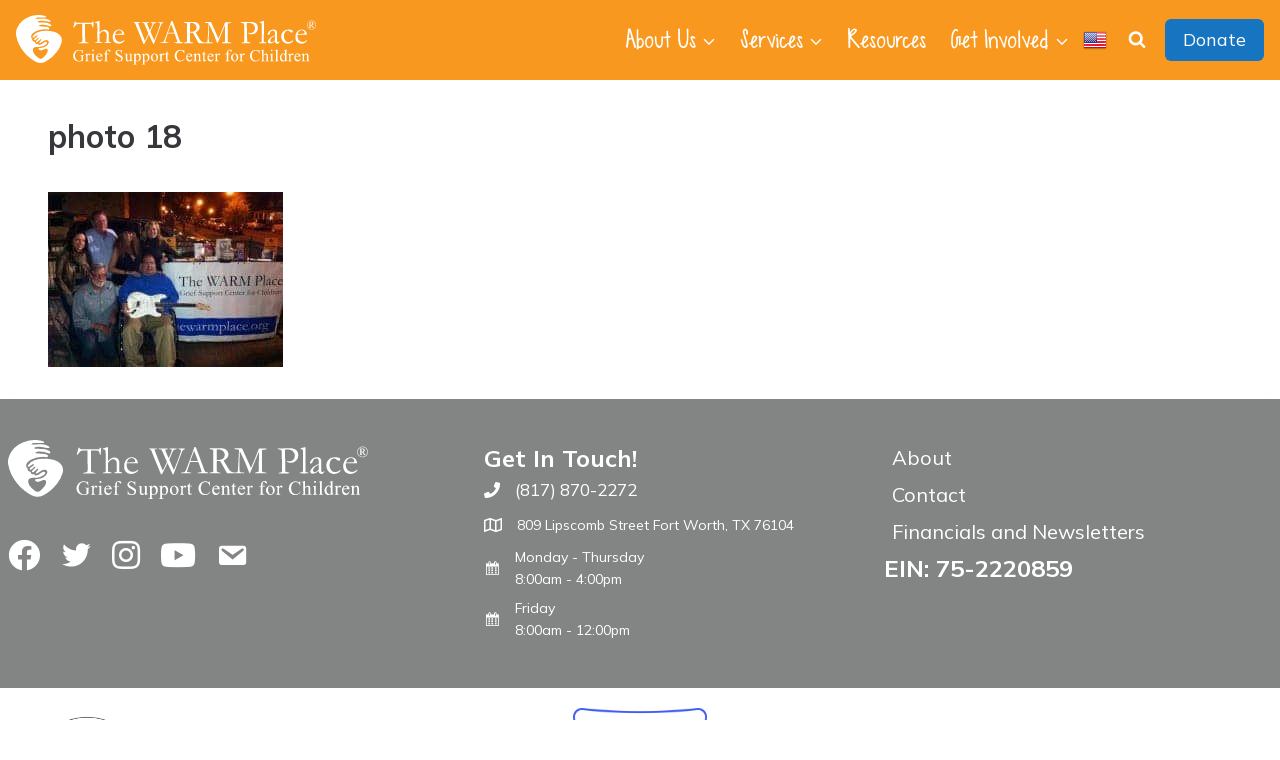

--- FILE ---
content_type: text/css
request_url: https://www.thewarmplace.org/wp-content/uploads/bb-plugin/cache/735af9fde2af0a3d0370f888a3e976f3-layout-bundle.css?ver=2.9.4.2-1.5.2.1
body_size: 6198
content:
.fl-builder-content *,.fl-builder-content *:before,.fl-builder-content *:after {-webkit-box-sizing: border-box;-moz-box-sizing: border-box;box-sizing: border-box;}.fl-row:before,.fl-row:after,.fl-row-content:before,.fl-row-content:after,.fl-col-group:before,.fl-col-group:after,.fl-col:before,.fl-col:after,.fl-module:not([data-accepts]):before,.fl-module:not([data-accepts]):after,.fl-module-content:before,.fl-module-content:after {display: table;content: " ";}.fl-row:after,.fl-row-content:after,.fl-col-group:after,.fl-col:after,.fl-module:not([data-accepts]):after,.fl-module-content:after {clear: both;}.fl-clear {clear: both;}.fl-row,.fl-row-content {margin-left: auto;margin-right: auto;min-width: 0;}.fl-row-content-wrap {position: relative;}.fl-builder-mobile .fl-row-bg-photo .fl-row-content-wrap {background-attachment: scroll;}.fl-row-bg-video,.fl-row-bg-video .fl-row-content,.fl-row-bg-embed,.fl-row-bg-embed .fl-row-content {position: relative;}.fl-row-bg-video .fl-bg-video,.fl-row-bg-embed .fl-bg-embed-code {bottom: 0;left: 0;overflow: hidden;position: absolute;right: 0;top: 0;}.fl-row-bg-video .fl-bg-video video,.fl-row-bg-embed .fl-bg-embed-code video {bottom: 0;left: 0px;max-width: none;position: absolute;right: 0;top: 0px;}.fl-row-bg-video .fl-bg-video video {min-width: 100%;min-height: 100%;width: auto;height: auto;}.fl-row-bg-video .fl-bg-video iframe,.fl-row-bg-embed .fl-bg-embed-code iframe {pointer-events: none;width: 100vw;height: 56.25vw; max-width: none;min-height: 100vh;min-width: 177.77vh; position: absolute;top: 50%;left: 50%;-ms-transform: translate(-50%, -50%); -webkit-transform: translate(-50%, -50%); transform: translate(-50%, -50%);}.fl-bg-video-fallback {background-position: 50% 50%;background-repeat: no-repeat;background-size: cover;bottom: 0px;left: 0px;position: absolute;right: 0px;top: 0px;}.fl-row-bg-slideshow,.fl-row-bg-slideshow .fl-row-content {position: relative;}.fl-row .fl-bg-slideshow {bottom: 0;left: 0;overflow: hidden;position: absolute;right: 0;top: 0;z-index: 0;}.fl-builder-edit .fl-row .fl-bg-slideshow * {bottom: 0;height: auto !important;left: 0;position: absolute !important;right: 0;top: 0;}.fl-row-bg-overlay .fl-row-content-wrap:after {border-radius: inherit;content: '';display: block;position: absolute;top: 0;right: 0;bottom: 0;left: 0;z-index: 0;}.fl-row-bg-overlay .fl-row-content {position: relative;z-index: 1;}.fl-row-default-height .fl-row-content-wrap,.fl-row-custom-height .fl-row-content-wrap {display: -webkit-box;display: -webkit-flex;display: -ms-flexbox;display: flex;min-height: 100vh;}.fl-row-overlap-top .fl-row-content-wrap {display: -webkit-inline-box;display: -webkit-inline-flex;display: -moz-inline-box;display: -ms-inline-flexbox;display: inline-flex;width: 100%;}.fl-row-default-height .fl-row-content-wrap,.fl-row-custom-height .fl-row-content-wrap {min-height: 0;}.fl-row-default-height .fl-row-content,.fl-row-full-height .fl-row-content,.fl-row-custom-height .fl-row-content {-webkit-box-flex: 1 1 auto; -moz-box-flex: 1 1 auto;-webkit-flex: 1 1 auto;-ms-flex: 1 1 auto;flex: 1 1 auto;}.fl-row-default-height .fl-row-full-width.fl-row-content,.fl-row-full-height .fl-row-full-width.fl-row-content,.fl-row-custom-height .fl-row-full-width.fl-row-content {max-width: 100%;width: 100%;}.fl-row-default-height.fl-row-align-center .fl-row-content-wrap,.fl-row-full-height.fl-row-align-center .fl-row-content-wrap,.fl-row-custom-height.fl-row-align-center .fl-row-content-wrap {-webkit-align-items: center;-webkit-box-align: center;-webkit-box-pack: center;-webkit-justify-content: center;-ms-flex-align: center;-ms-flex-pack: center;justify-content: center;align-items: center;}.fl-row-default-height.fl-row-align-bottom .fl-row-content-wrap,.fl-row-full-height.fl-row-align-bottom .fl-row-content-wrap,.fl-row-custom-height.fl-row-align-bottom .fl-row-content-wrap {-webkit-align-items: flex-end;-webkit-justify-content: flex-end;-webkit-box-align: end;-webkit-box-pack: end;-ms-flex-align: end;-ms-flex-pack: end;justify-content: flex-end;align-items: flex-end;}.fl-col-group-equal-height {display: flex;flex-wrap: wrap;width: 100%;}.fl-col-group-equal-height.fl-col-group-has-child-loading {flex-wrap: nowrap;}.fl-col-group-equal-height .fl-col,.fl-col-group-equal-height .fl-col-content {display: flex;flex: 1 1 auto;}.fl-col-group-equal-height .fl-col-content {flex-direction: column;flex-shrink: 1;min-width: 1px;max-width: 100%;width: 100%;}.fl-col-group-equal-height:before,.fl-col-group-equal-height .fl-col:before,.fl-col-group-equal-height .fl-col-content:before,.fl-col-group-equal-height:after,.fl-col-group-equal-height .fl-col:after,.fl-col-group-equal-height .fl-col-content:after{content: none;}.fl-col-group-nested.fl-col-group-equal-height.fl-col-group-align-top .fl-col-content,.fl-col-group-equal-height.fl-col-group-align-top .fl-col-content {justify-content: flex-start;}.fl-col-group-nested.fl-col-group-equal-height.fl-col-group-align-center .fl-col-content,.fl-col-group-equal-height.fl-col-group-align-center .fl-col-content {justify-content: center;}.fl-col-group-nested.fl-col-group-equal-height.fl-col-group-align-bottom .fl-col-content,.fl-col-group-equal-height.fl-col-group-align-bottom .fl-col-content {justify-content: flex-end;}.fl-col-group-equal-height.fl-col-group-align-center .fl-col-group {width: 100%;}.fl-col {float: left;min-height: 1px;}.fl-col-bg-overlay .fl-col-content {position: relative;}.fl-col-bg-overlay .fl-col-content:after {border-radius: inherit;content: '';display: block;position: absolute;top: 0;right: 0;bottom: 0;left: 0;z-index: 0;}.fl-col-bg-overlay .fl-module {position: relative;z-index: 2;}.single:not(.woocommerce).single-fl-builder-template .fl-content {width: 100%;}.fl-builder-layer {position: absolute;top:0;left:0;right: 0;bottom: 0;z-index: 0;pointer-events: none;overflow: hidden;}.fl-builder-shape-layer {z-index: 0;}.fl-builder-shape-layer.fl-builder-bottom-edge-layer {z-index: 1;}.fl-row-bg-overlay .fl-builder-shape-layer {z-index: 1;}.fl-row-bg-overlay .fl-builder-shape-layer.fl-builder-bottom-edge-layer {z-index: 2;}.fl-row-has-layers .fl-row-content {z-index: 1;}.fl-row-bg-overlay .fl-row-content {z-index: 2;}.fl-builder-layer > * {display: block;position: absolute;top:0;left:0;width: 100%;}.fl-builder-layer + .fl-row-content {position: relative;}.fl-builder-layer .fl-shape {fill: #aaa;stroke: none;stroke-width: 0;width:100%;}@supports (-webkit-touch-callout: inherit) {.fl-row.fl-row-bg-parallax .fl-row-content-wrap,.fl-row.fl-row-bg-fixed .fl-row-content-wrap {background-position: center !important;background-attachment: scroll !important;}}@supports (-webkit-touch-callout: none) {.fl-row.fl-row-bg-fixed .fl-row-content-wrap {background-position: center !important;background-attachment: scroll !important;}}.fl-clearfix:before,.fl-clearfix:after {display: table;content: " ";}.fl-clearfix:after {clear: both;}.sr-only {position: absolute;width: 1px;height: 1px;padding: 0;overflow: hidden;clip: rect(0,0,0,0);white-space: nowrap;border: 0;}.fl-builder-content a.fl-button,.fl-builder-content a.fl-button:visited {border-radius: 4px;-moz-border-radius: 4px;-webkit-border-radius: 4px;display: inline-block;font-size: 16px;font-weight: normal;line-height: 18px;padding: 12px 24px;text-decoration: none;text-shadow: none;}.fl-builder-content .fl-button:hover {text-decoration: none;}.fl-builder-content .fl-button:active {position: relative;top: 1px;}.fl-builder-content .fl-button-width-full .fl-button {display: block;text-align: center;}.fl-builder-content .fl-button-width-custom .fl-button {display: inline-block;text-align: center;max-width: 100%;}.fl-builder-content .fl-button-left {text-align: left;}.fl-builder-content .fl-button-center {text-align: center;}.fl-builder-content .fl-button-right {text-align: right;}.fl-builder-content .fl-button i {font-size: 1.3em;height: auto;margin-right:8px;vertical-align: middle;width: auto;}.fl-builder-content .fl-button i.fl-button-icon-after {margin-left: 8px;margin-right: 0;}.fl-builder-content .fl-button-has-icon .fl-button-text {vertical-align: middle;}.fl-icon-wrap {display: inline-block;}.fl-icon {display: table-cell;vertical-align: middle;}.fl-icon a {text-decoration: none;}.fl-icon i {float: right;height: auto;width: auto;}.fl-icon i:before {border: none !important;height: auto;width: auto;}.fl-icon-text {display: table-cell;text-align: left;padding-left: 15px;vertical-align: middle;}.fl-icon-text-empty {display: none;}.fl-icon-text *:last-child {margin: 0 !important;padding: 0 !important;}.fl-icon-text a {text-decoration: none;}.fl-icon-text span {display: block;}.fl-icon-text span.mce-edit-focus {min-width: 1px;}.fl-module img {max-width: 100%;}.fl-photo {line-height: 0;position: relative;}.fl-photo-align-left {text-align: left;}.fl-photo-align-center {text-align: center;}.fl-photo-align-right {text-align: right;}.fl-photo-content {display: inline-block;line-height: 0;position: relative;max-width: 100%;}.fl-photo-img-svg {width: 100%;}.fl-photo-content img {display: inline;height: auto;max-width: 100%;}.fl-photo-crop-circle img {-webkit-border-radius: 100%;-moz-border-radius: 100%;border-radius: 100%;}.fl-photo-caption {font-size: 13px;line-height: 18px;overflow: hidden;text-overflow: ellipsis;}.fl-photo-caption-below {padding-bottom: 20px;padding-top: 10px;}.fl-photo-caption-hover {background: rgba(0,0,0,0.7);bottom: 0;color: #fff;left: 0;opacity: 0;filter: alpha(opacity = 0);padding: 10px 15px;position: absolute;right: 0;-webkit-transition:opacity 0.3s ease-in;-moz-transition:opacity 0.3s ease-in;transition:opacity 0.3s ease-in;}.fl-photo-content:hover .fl-photo-caption-hover {opacity: 100;filter: alpha(opacity = 100);}.fl-builder-pagination,.fl-builder-pagination-load-more {padding: 40px 0;}.fl-builder-pagination ul.page-numbers {list-style: none;margin: 0;padding: 0;text-align: center;}.fl-builder-pagination li {display: inline-block;list-style: none;margin: 0;padding: 0;}.fl-builder-pagination li a.page-numbers,.fl-builder-pagination li span.page-numbers {border: 1px solid #e6e6e6;display: inline-block;padding: 5px 10px;margin: 0 0 5px;}.fl-builder-pagination li a.page-numbers:hover,.fl-builder-pagination li span.current {background: #f5f5f5;text-decoration: none;}.fl-slideshow,.fl-slideshow * {-webkit-box-sizing: content-box;-moz-box-sizing: content-box;box-sizing: content-box;}.fl-slideshow .fl-slideshow-image img {max-width: none !important;}.fl-slideshow-social {line-height: 0 !important;}.fl-slideshow-social * {margin: 0 !important;}.fl-builder-content .bx-wrapper .bx-viewport {background: transparent;border: none;box-shadow: none;-moz-box-shadow: none;-webkit-box-shadow: none;left: 0;}.mfp-wrap button.mfp-arrow,.mfp-wrap button.mfp-arrow:active,.mfp-wrap button.mfp-arrow:hover,.mfp-wrap button.mfp-arrow:focus {background: transparent !important;border: none !important;outline: none;position: absolute;top: 50%;box-shadow: none !important;-moz-box-shadow: none !important;-webkit-box-shadow: none !important;}.mfp-wrap .mfp-close,.mfp-wrap .mfp-close:active,.mfp-wrap .mfp-close:hover,.mfp-wrap .mfp-close:focus {background: transparent !important;border: none !important;outline: none;position: absolute;top: 0;box-shadow: none !important;-moz-box-shadow: none !important;-webkit-box-shadow: none !important;}.admin-bar .mfp-wrap .mfp-close,.admin-bar .mfp-wrap .mfp-close:active,.admin-bar .mfp-wrap .mfp-close:hover,.admin-bar .mfp-wrap .mfp-close:focus {top: 32px!important;}img.mfp-img {padding: 0;}.mfp-counter {display: none;}.mfp-wrap .mfp-preloader.fa {font-size: 30px;}.fl-form-field {margin-bottom: 15px;}.fl-form-field input.fl-form-error {border-color: #DD6420;}.fl-form-error-message {clear: both;color: #DD6420;display: none;padding-top: 8px;font-size: 12px;font-weight: lighter;}.fl-form-button-disabled {opacity: 0.5;}.fl-animation {opacity: 0;}body.fl-no-js .fl-animation {opacity: 1;}.fl-builder-preview .fl-animation,.fl-builder-edit .fl-animation,.fl-animated {opacity: 1;}.fl-animated {animation-fill-mode: both;-webkit-animation-fill-mode: both;}.fl-button.fl-button-icon-animation i {width: 0 !important;opacity: 0;-ms-filter: "alpha(opacity=0)";transition: all 0.2s ease-out;-webkit-transition: all 0.2s ease-out;}.fl-button.fl-button-icon-animation:hover i {opacity: 1! important;-ms-filter: "alpha(opacity=100)";}.fl-button.fl-button-icon-animation i.fl-button-icon-after {margin-left: 0px !important;}.fl-button.fl-button-icon-animation:hover i.fl-button-icon-after {margin-left: 10px !important;}.fl-button.fl-button-icon-animation i.fl-button-icon-before {margin-right: 0 !important;}.fl-button.fl-button-icon-animation:hover i.fl-button-icon-before {margin-right: 20px !important;margin-left: -10px;}.fl-builder-content a.fl-button,.fl-builder-content a.fl-button:visited {background: #fafafa;border: 1px solid #ccc;color: #333;}.fl-builder-content a.fl-button *,.fl-builder-content a.fl-button:visited * {color: #333;}@media (max-width: 1200px) {}@media (max-width: 992px) { .fl-col-group.fl-col-group-medium-reversed {display: -webkit-flex;display: flex;-webkit-flex-wrap: wrap-reverse;flex-wrap: wrap-reverse;flex-direction: row-reverse;} }@media (max-width: 767px) { .fl-row-content-wrap {background-attachment: scroll !important;}.fl-row-bg-parallax .fl-row-content-wrap {background-attachment: scroll !important;background-position: center center !important;}.fl-col-group.fl-col-group-equal-height {display: block;}.fl-col-group.fl-col-group-equal-height.fl-col-group-custom-width {display: -webkit-box;display: -webkit-flex;display: flex;}.fl-col-group.fl-col-group-responsive-reversed {display: -webkit-flex;display: flex;-webkit-flex-wrap: wrap-reverse;flex-wrap: wrap-reverse;flex-direction: row-reverse;}.fl-col-group.fl-col-group-responsive-reversed .fl-col:not(.fl-col-small-custom-width) {flex-basis: 100%;width: 100% !important;}.fl-col-group.fl-col-group-medium-reversed:not(.fl-col-group-responsive-reversed) {display: unset;display: unset;-webkit-flex-wrap: unset;flex-wrap: unset;flex-direction: unset;}.fl-col {clear: both;float: none;margin-left: auto;margin-right: auto;width: auto !important;}.fl-col-small:not(.fl-col-small-full-width) {max-width: 400px;}.fl-block-col-resize {display:none;}.fl-row[data-node] .fl-row-content-wrap {margin: 0;padding-left: 0;padding-right: 0;}.fl-row[data-node] .fl-bg-video,.fl-row[data-node] .fl-bg-slideshow {left: 0;right: 0;}.fl-col[data-node] .fl-col-content {margin: 0;padding-left: 0;padding-right: 0;} }@media (min-width: 1201px) {html .fl-visible-large:not(.fl-visible-desktop),html .fl-visible-medium:not(.fl-visible-desktop),html .fl-visible-mobile:not(.fl-visible-desktop) {display: none;}}@media (min-width: 993px) and (max-width: 1200px) {html .fl-visible-desktop:not(.fl-visible-large),html .fl-visible-medium:not(.fl-visible-large),html .fl-visible-mobile:not(.fl-visible-large) {display: none;}}@media (min-width: 768px) and (max-width: 992px) {html .fl-visible-desktop:not(.fl-visible-medium),html .fl-visible-large:not(.fl-visible-medium),html .fl-visible-mobile:not(.fl-visible-medium) {display: none;}}@media (max-width: 767px) {html .fl-visible-desktop:not(.fl-visible-mobile),html .fl-visible-large:not(.fl-visible-mobile),html .fl-visible-medium:not(.fl-visible-mobile) {display: none;}}.fl-col-content {display: flex;flex-direction: column;margin-top: 0px;margin-right: 0px;margin-bottom: 0px;margin-left: 0px;padding-top: 0px;padding-right: 0px;padding-bottom: 0px;padding-left: 0px;}.fl-row-fixed-width {max-width: 1280px;}.fl-row-content-wrap {margin-top: 0px;margin-right: 0px;margin-bottom: 0px;margin-left: 0px;padding-top: 20px;padding-right: 20px;padding-bottom: 20px;padding-left: 20px;}.fl-module-content, .fl-module:where(.fl-module:not(:has(> .fl-module-content))) {margin-top: 20px;margin-right: 20px;margin-bottom: 20px;margin-left: 20px;}.fl-node-6124fe75422be {color: #ffffff;}.fl-builder-content .fl-node-6124fe75422be *:not(input):not(textarea):not(select):not(a):not(h1):not(h2):not(h3):not(h4):not(h5):not(h6):not(.fl-menu-mobile-toggle) {color: inherit;}.fl-builder-content .fl-node-6124fe75422be a {color: #ffffff;}.fl-builder-content .fl-node-6124fe75422be a:hover {color: #ffffff;}.fl-builder-content .fl-node-6124fe75422be h1,.fl-builder-content .fl-node-6124fe75422be h2,.fl-builder-content .fl-node-6124fe75422be h3,.fl-builder-content .fl-node-6124fe75422be h4,.fl-builder-content .fl-node-6124fe75422be h5,.fl-builder-content .fl-node-6124fe75422be h6,.fl-builder-content .fl-node-6124fe75422be h1 a,.fl-builder-content .fl-node-6124fe75422be h2 a,.fl-builder-content .fl-node-6124fe75422be h3 a,.fl-builder-content .fl-node-6124fe75422be h4 a,.fl-builder-content .fl-node-6124fe75422be h5 a,.fl-builder-content .fl-node-6124fe75422be h6 a {color: #ffffff;}.fl-node-6124fe75422be > .fl-row-content-wrap {background-color: #838585;border-top-width: 1px;border-right-width: 0px;border-bottom-width: 1px;border-left-width: 0px;} .fl-node-6124fe75422be > .fl-row-content-wrap {padding-top:40px;padding-bottom:40px;padding-left:8px;}.fl-node-6124fe75422ae {color: #ffffff;}.fl-builder-content .fl-node-6124fe75422ae *:not(input):not(textarea):not(select):not(a):not(h1):not(h2):not(h3):not(h4):not(h5):not(h6):not(.fl-menu-mobile-toggle) {color: inherit;}.fl-builder-content .fl-node-6124fe75422ae a {color: #ffffff;}.fl-builder-content .fl-node-6124fe75422ae a:hover {color: #ffffff;}.fl-builder-content .fl-node-6124fe75422ae h1,.fl-builder-content .fl-node-6124fe75422ae h2,.fl-builder-content .fl-node-6124fe75422ae h3,.fl-builder-content .fl-node-6124fe75422ae h4,.fl-builder-content .fl-node-6124fe75422ae h5,.fl-builder-content .fl-node-6124fe75422ae h6,.fl-builder-content .fl-node-6124fe75422ae h1 a,.fl-builder-content .fl-node-6124fe75422ae h2 a,.fl-builder-content .fl-node-6124fe75422ae h3 a,.fl-builder-content .fl-node-6124fe75422ae h4 a,.fl-builder-content .fl-node-6124fe75422ae h5 a,.fl-builder-content .fl-node-6124fe75422ae h6 a {color: #ffffff;}.fl-node-6124fe75422ae > .fl-row-content-wrap {background-color: #000000;border-top-width: 1px;border-right-width: 0px;border-bottom-width: 1px;border-left-width: 0px;} .fl-node-6124fe75422ae > .fl-row-content-wrap {padding-top:0px;padding-bottom:0px;}.fl-node-6124fe75422b8 {width: 100%;}.fl-node-6124fe75422c8 {width: 38%;}.fl-node-6124fe75422c8 > .fl-col-content {border-top-width: 1px;border-right-width: 1px;border-bottom-width: 1px;border-left-width: 1px;}.fl-node-61b7a6ff2912a {width: 20%;}.fl-node-jiz1toer9n80 {width: 100%;}.fl-node-6124fe75422c5 {width: 32%;}.fl-node-6124fe75422c5 > .fl-col-content {border-top-width: 1px;border-right-width: 1px;border-bottom-width: 1px;border-left-width: 1px;}.fl-node-61b7a6ff2912d {width: 20%;}.fl-node-6124fe75422c3 {width: 30%;}.fl-node-6124fe75422c3 > .fl-col-content {border-top-width: 1px;border-right-width: 1px;border-bottom-width: 1px;border-left-width: 1px;}.fl-node-gkoz8tnbm3uj {width: 20%;}.fl-node-61b7a6ff2912e {width: 20%;}.fl-node-61b7a6ff2912f {width: 20%;}.fl-builder-content .fl-rich-text strong {font-weight: bold;}.fl-module.fl-rich-text p:last-child {margin-bottom: 0;}.fl-builder-edit .fl-module.fl-rich-text p:not(:has(~ *:not(.fl-block-overlay))) {margin-bottom: 0;}.fl-builder-content .fl-node-6124fe75422bb .fl-rich-text, .fl-builder-content .fl-node-6124fe75422bb .fl-rich-text *:not(b, strong) {font-size: 15px;} .fl-node-6124fe75422bb > .fl-module-content {margin-top:0px;margin-bottom:0px;}@media (max-width: 767px) { .fl-module-icon {text-align: center;} }.fl-node-6124fe75422ce .fl-icon i,.fl-node-6124fe75422ce .fl-icon i:before {color: #9b9b9b;}.fl-node-6124fe75422ce .fl-icon i:hover,.fl-node-6124fe75422ce .fl-icon i:hover:before,.fl-node-6124fe75422ce .fl-icon a:hover i,.fl-node-6124fe75422ce .fl-icon a:hover i:before {color: #7f7f7f;}.fl-node-6124fe75422ce .fl-icon i, .fl-node-6124fe75422ce .fl-icon i:before {font-size: 16px;}.fl-node-6124fe75422ce .fl-icon-wrap .fl-icon-text {height: 28px;}.fl-node-6124fe75422ce.fl-module-icon {text-align: left;}@media(max-width: 1200px) {.fl-node-6124fe75422ce .fl-icon-wrap .fl-icon-text {height: 28px;}}@media(max-width: 992px) {.fl-node-6124fe75422ce .fl-icon-wrap .fl-icon-text {height: 28px;}}@media(max-width: 767px) {.fl-node-6124fe75422ce .fl-icon-wrap .fl-icon-text {height: 28px;}} .fl-node-6124fe75422ce > .fl-module-content {margin-top:0px;margin-bottom:0px;margin-left:5px;}.fl-node-6124fe75422d0 .fl-icon i,.fl-node-6124fe75422d0 .fl-icon i:before {color: #9b9b9b;}.fl-node-6124fe75422d0 .fl-icon i, .fl-node-6124fe75422d0 .fl-icon i:before {font-size: 16px;}.fl-node-6124fe75422d0 .fl-icon-wrap .fl-icon-text {height: 28px;}.fl-node-6124fe75422d0.fl-module-icon {text-align: left;}@media(max-width: 1200px) {.fl-node-6124fe75422d0 .fl-icon-wrap .fl-icon-text {height: 28px;}}@media(max-width: 992px) {.fl-node-6124fe75422d0 .fl-icon-wrap .fl-icon-text {height: 28px;}}@media(max-width: 767px) {.fl-node-6124fe75422d0 .fl-icon-wrap .fl-icon-text {height: 28px;}} .fl-node-6124fe75422d0 > .fl-module-content {margin-top:0px;margin-right:0px;margin-bottom:0px;margin-left:3px;}.fl-node-6124fe75422e0 .fl-icon i,.fl-node-6124fe75422e0 .fl-icon i:before {color: #9b9b9b;}.fl-node-6124fe75422e0 .fl-icon i:hover,.fl-node-6124fe75422e0 .fl-icon i:hover:before,.fl-node-6124fe75422e0 .fl-icon a:hover i,.fl-node-6124fe75422e0 .fl-icon a:hover i:before {color: #7f7f7f;}.fl-node-6124fe75422e0 .fl-icon i, .fl-node-6124fe75422e0 .fl-icon i:before {font-size: 16px;}.fl-node-6124fe75422e0 .fl-icon-wrap .fl-icon-text {height: 28px;}.fl-node-6124fe75422e0.fl-module-icon {text-align: left;}@media(max-width: 1200px) {.fl-node-6124fe75422e0 .fl-icon-wrap .fl-icon-text {height: 28px;}}@media(max-width: 992px) {.fl-node-6124fe75422e0 .fl-icon-wrap .fl-icon-text {height: 28px;}}@media(max-width: 767px) {.fl-node-6124fe75422e0 .fl-icon-wrap .fl-icon-text {height: 28px;}} .fl-node-6124fe75422e0 > .fl-module-content {margin-top:0px;margin-bottom:0px;margin-left:5px;}.fl-node-6124fe75422e3 .fl-icon i,.fl-node-6124fe75422e3 .fl-icon i:before {color: #9b9b9b;}.fl-node-6124fe75422e3 .fl-icon i, .fl-node-6124fe75422e3 .fl-icon i:before {font-size: 16px;}.fl-node-6124fe75422e3 .fl-icon-wrap .fl-icon-text {height: 28px;}.fl-node-6124fe75422e3.fl-module-icon {text-align: left;}@media(max-width: 1200px) {.fl-node-6124fe75422e3 .fl-icon-wrap .fl-icon-text {height: 28px;}}@media(max-width: 992px) {.fl-node-6124fe75422e3 .fl-icon-wrap .fl-icon-text {height: 28px;}}@media(max-width: 767px) {.fl-node-6124fe75422e3 .fl-icon-wrap .fl-icon-text {height: 28px;}} .fl-node-6124fe75422e3 > .fl-module-content {margin-top:0px;margin-right:0px;margin-bottom:0px;margin-left:3px;}.fl-module-heading .fl-heading {padding: 0 !important;margin: 0 !important;}.fl-node-6124fe75422e8.fl-module-heading .fl-heading {text-align: left;}.fl-menu ul,.fl-menu li{list-style: none;margin: 0;padding: 0;}.fl-menu .menu:before,.fl-menu .menu:after{content: '';display: table;clear: both;}.fl-menu-horizontal {display: inline-flex;flex-wrap: wrap;align-items: center;}.fl-menu li{position: relative;}.fl-menu a{display: block;padding: 10px;text-decoration: none;}.fl-menu a:hover{text-decoration: none;}.fl-menu .sub-menu{min-width: 220px;}.fl-module[data-node] .fl-menu .fl-menu-expanded .sub-menu {background-color: transparent;-webkit-box-shadow: none;-ms-box-shadow: none;box-shadow: none;}.fl-menu .fl-has-submenu:focus,.fl-menu .fl-has-submenu .sub-menu:focus,.fl-menu .fl-has-submenu-container:focus {outline: 0;}.fl-menu .fl-has-submenu-container{ position: relative; }.fl-menu .fl-menu-accordion .fl-has-submenu > .sub-menu{display: none;}.fl-menu .fl-menu-accordion .fl-has-submenu.fl-active .hide-heading > .sub-menu {box-shadow: none;display: block !important;}.fl-menu .fl-menu-toggle{position: absolute;top: 0;right: 0;bottom: 0;height: 100%;cursor: pointer;}.fl-menu .fl-toggle-arrows .fl-menu-toggle:before,.fl-menu .fl-toggle-none .fl-menu-toggle:before{border-color: #333;}.fl-menu .fl-menu-expanded .fl-menu-toggle{display: none;}.fl-menu .fl-menu-mobile-toggle {position: relative;padding: 8px;background-color: transparent;border: none;color: #333;border-radius: 0;}.fl-menu .fl-menu-mobile-toggle:focus-visible {outline: 2px auto Highlight;outline: 2px auto -webkit-focus-ring-color;}.fl-menu .fl-menu-mobile-toggle.text{width: 100%;text-align: center;}.fl-menu .fl-menu-mobile-toggle.hamburger .fl-menu-mobile-toggle-label,.fl-menu .fl-menu-mobile-toggle.hamburger-label .fl-menu-mobile-toggle-label{display: inline-block;margin-left: 10px;vertical-align: middle;}.fl-menu .fl-menu-mobile-toggle.hamburger .svg-container,.fl-menu .fl-menu-mobile-toggle.hamburger-label .svg-container{display: inline-block;position: relative;width: 1.4em;height: 1.4em;vertical-align: middle;}.fl-menu .fl-menu-mobile-toggle.hamburger .hamburger-menu,.fl-menu .fl-menu-mobile-toggle.hamburger-label .hamburger-menu{position: absolute;top: 0;left: 0;right: 0;bottom: 0;}.fl-menu .fl-menu-mobile-toggle.hamburger .hamburger-menu rect,.fl-menu .fl-menu-mobile-toggle.hamburger-label .hamburger-menu rect{fill: currentColor;}li.mega-menu .hide-heading > a,li.mega-menu .hide-heading > .fl-has-submenu-container,li.mega-menu-disabled .hide-heading > a,li.mega-menu-disabled .hide-heading > .fl-has-submenu-container {display: none;}ul.fl-menu-horizontal li.mega-menu {position: static;}ul.fl-menu-horizontal li.mega-menu > ul.sub-menu {top: inherit !important;left: 0 !important;right: 0 !important;width: 100%;}ul.fl-menu-horizontal li.mega-menu.fl-has-submenu:hover > ul.sub-menu,ul.fl-menu-horizontal li.mega-menu.fl-has-submenu.focus > ul.sub-menu {display: flex !important;}ul.fl-menu-horizontal li.mega-menu > ul.sub-menu li {border-color: transparent;}ul.fl-menu-horizontal li.mega-menu > ul.sub-menu > li {width: 100%;}ul.fl-menu-horizontal li.mega-menu > ul.sub-menu > li > .fl-has-submenu-container a {font-weight: bold;}ul.fl-menu-horizontal li.mega-menu > ul.sub-menu > li > .fl-has-submenu-container a:hover {background: transparent;}ul.fl-menu-horizontal li.mega-menu > ul.sub-menu .fl-menu-toggle {display: none;}ul.fl-menu-horizontal li.mega-menu > ul.sub-menu ul.sub-menu {background: transparent;-webkit-box-shadow: none;-ms-box-shadow: none;box-shadow: none;display: block;min-width: 0;opacity: 1;padding: 0;position: static;visibility: visible;}:where(.fl-col-group-medium-reversed, .fl-col-group-responsive-reversed, .fl-col-group-equal-height.fl-col-group-custom-width) > .fl-menu-mobile-clone {flex: 1 1 100%;}.fl-menu-mobile-clone {clear: both;}.fl-menu-mobile-clone .fl-menu .menu {float: none !important;}.fl-menu-mobile-close {display: none;}.fl-menu-mobile-close,.fl-menu-mobile-close:hover,.fl-menu-mobile-close:focus {background: none;border: 0 none;color: inherit;font-size: 18px;padding: 10px 6px;}.fl-menu-mobile-close:focus-visible {outline: 2px auto Highlight;outline: 2px auto -webkit-focus-ring-color;}.fl-node-61b0cabb54078 .fl-menu .menu {}.fl-node-61b0cabb54078 .menu .fl-has-submenu .sub-menu{display: none;}.fl-node-61b0cabb54078 .fl-menu .sub-menu {background-color: #ffffff;-webkit-box-shadow: 0 1px 20px rgba(0,0,0,0.1);-ms-box-shadow: 0 1px 20px rgba(0,0,0,0.1);box-shadow: 0 1px 20px rgba(0,0,0,0.1);}.fl-node-61b0cabb54078 .fl-menu-vertical.fl-toggle-arrows .fl-has-submenu-container a{padding-right: 22px;}.fl-node-61b0cabb54078 .fl-menu-vertical.fl-toggle-arrows .fl-menu-toggle,.fl-node-61b0cabb54078 .fl-menu-vertical.fl-toggle-none .fl-menu-toggle{width: 20px;}.fl-node-61b0cabb54078 .fl-menu-horizontal.fl-toggle-arrows .fl-menu-toggle,.fl-node-61b0cabb54078 .fl-menu-horizontal.fl-toggle-none .fl-menu-toggle,.fl-node-61b0cabb54078 .fl-menu-vertical.fl-toggle-arrows .fl-menu-toggle,.fl-node-61b0cabb54078 .fl-menu-vertical.fl-toggle-none .fl-menu-toggle{width: 22px;}.fl-node-61b0cabb54078 .fl-menu li{border-top: 1px solid transparent;}.fl-node-61b0cabb54078 .fl-menu li:first-child{border-top: none;}@media ( max-width: 767px ) {.fl-node-61b0cabb54078 .fl-menu .sub-menu {-webkit-box-shadow: none;-ms-box-shadow: none;box-shadow: none;}.fl-node-61b0cabb54078 .mega-menu.fl-active .hide-heading > .sub-menu,.fl-node-61b0cabb54078 .mega-menu-disabled.fl-active .hide-heading > .sub-menu {display: block !important;}.fl-node-61b0cabb54078 .fl-menu-logo,.fl-node-61b0cabb54078 .fl-menu-search-item {display: none;}} @media ( min-width: 768px ) {.fl-node-61b0cabb54078 .menu .fl-has-submenu .sub-menu{position: absolute;top: 0;left: 100%;z-index: 10;visibility: hidden;opacity: 0;}.fl-node-61b0cabb54078 .fl-menu .fl-has-submenu:hover > .sub-menu,.fl-node-61b0cabb54078 .fl-menu .fl-has-submenu.focus > .sub-menu{display: block;visibility: visible;opacity: 1;}.fl-node-61b0cabb54078 .menu .fl-has-submenu.fl-menu-submenu-right .sub-menu{left: inherit;right: 0;}.fl-node-61b0cabb54078 .menu .fl-has-submenu .fl-has-submenu.fl-menu-submenu-right .sub-menu{top: 0;left: inherit;right: 100%;}.fl-node-61b0cabb54078 .fl-menu .fl-has-submenu.fl-active > .fl-has-submenu-container .fl-menu-toggle{-webkit-transform: none;-ms-transform: none;transform: none;}.fl-node-61b0cabb54078 .fl-menu .fl-menu-toggle{display: none;}.fl-node-61b0cabb54078 ul.sub-menu {padding-top: 0px;padding-right: 0px;padding-bottom: 0px;padding-left: 0px;}.fl-node-61b0cabb54078 ul.sub-menu a {}}.fl-node-61b0cabb54078 ul.fl-menu-horizontal li.mega-menu > ul.sub-menu > li > .fl-has-submenu-container a:hover {color: ;}.fl-node-61b0cabb54078 .fl-menu .menu, .fl-node-61b0cabb54078 .fl-menu .menu > li {font-weight: 500;font-size: 20px;line-height: 1;}.fl-node-61b0cabb54078 .menu a {padding-top: 8px;padding-right: 8px;padding-bottom: 8px;padding-left: 8px;}.fl-node-61b0cabb54078 .fl-menu .menu .sub-menu > li {font-size: 16px;line-height: 1;}@media(max-width: 767px) {.fl-node-61b0cabb54078 .menu li.fl-has-submenu ul.sub-menu {padding-left: 15px;}.fl-node-61b0cabb54078 .fl-menu .sub-menu {background-color: transparent;}}img.mfp-img {padding-bottom: 40px !important;}.fl-builder-edit .fl-fill-container img {transition: object-position .5s;}.fl-fill-container :is(.fl-module-content, .fl-photo, .fl-photo-content, img) {height: 100% !important;width: 100% !important;}@media (max-width: 767px) { .fl-photo-content,.fl-photo-img {max-width: 100%;} }.fl-node-61b7a70cb8f48, .fl-node-61b7a70cb8f48 .fl-photo {text-align: left;}.fl-node-61b7a70cb8f48 .fl-photo-content, .fl-node-61b7a70cb8f48 .fl-photo-img {width: 134px;}@media(max-width: 767px) {.fl-node-61b7a70cb8f48, .fl-node-61b7a70cb8f48 .fl-photo {text-align: center;}}.fl-node-61b7a74ce05b1, .fl-node-61b7a74ce05b1 .fl-photo {text-align: center;}@media(max-width: 767px) {.fl-node-61b7a74ce05b1, .fl-node-61b7a74ce05b1 .fl-photo {text-align: center;}}.fl-node-61b7a788aed19, .fl-node-61b7a788aed19 .fl-photo {text-align: center;}@media(max-width: 767px) {.fl-node-61b7a788aed19, .fl-node-61b7a788aed19 .fl-photo {text-align: center;}}.fl-node-35qhcpzfui0w, .fl-node-35qhcpzfui0w .fl-photo {text-align: left;}.fl-node-35qhcpzfui0w .fl-photo-content, .fl-node-35qhcpzfui0w .fl-photo-img {width: 360px;} .fl-node-35qhcpzfui0w > .fl-module-content {margin-bottom:15px;}.pp-modal-wrap {position: fixed;top: 0;left: 0;height: 100%;width: 100%;overflow-y: auto;z-index: -1;visibility: hidden;opacity: 0;transition: all 0.3s ease-in-out;}.pp-modal-wrap.pp-modal-active {z-index: 99999;visibility: visible;opacity: 1;}.pp-modal-overlay {position: absolute;height: 100%;width: 100%;top: 0;bottom: 0;}.pp-modal-button .sr-only {position: absolute !important;height: 1px !important;width: 1px !important;margin: 0 !important;clip: rect(1px 1px 1px 1px);clip: rect(1px,1px,1px,1px);clip-path: polygon(0px 0px, 0px 0px, 0px 0px);-webkit-clip-path: polygon(0px 0px, 0px 0px, 0px 0px);overflow: hidden !important;}.pp-modal {display: block;position: relative;margin: auto auto;opacity: 1;outline: 0;}.pp-modal-container {height: 100%;width: 100%;position: fixed;overflow: auto;opacity: 0;z-index: 1;}.pp-modal.layout-fullscreen {max-width: 100%;height: auto;min-height: 100%;margin: 0;}.pp-modal .pp-modal-content {height: inherit;overflow-y: auto;position: relative;z-index: 1;-webkit-overflow-scrolling: touch;}.pp-modal .pp-modal-body {overflow: hidden;height: inherit;}.pp-modal .pp-modal-header {display: table;width: 100%;}.pp-modal .pp-modal-title {margin: 0;display: table-cell;vertical-align: middle;}.pp-modal .pp-modal-frame iframe {width: 100%;}.pp-modal .pp-modal-video-embed {position: relative;padding-top: 56.25%;height: inherit;}.pp-modal .pp-modal-video-embed iframe,.pp-modal .pp-modal-video-embed .wp-video,.pp-modal .pp-modal-video-embed > video {height: 100%;width: 100%;position: absolute;top: 0;left: 0;}.pp-modal .pp-modal-content.pp-modal-frame:before {background-position: 50%;content: "";display: block;width: 32px;height: 32px;border-radius: 100%;position: absolute;top: 50%;left: 50%;transform: translate3D(-50%, -50%, 0);}.pp-modal .pp-modal-content-inner {position: relative;height: 100%;}.pp-modal-trigger {display: inline-block;text-decoration: none;text-shadow: none;}.pp-modal-trigger .pp-button-icon {height: auto;margin-right: 8px;vertical-align: middle;width: auto;}.pp-modal-trigger .pp-button-icon-after {margin-left: 8px;margin-right: 0;}.pp-modal-trigger .pp-modal-trigger-text {vertical-align: middle;}.pp-modal-close {position: relative;right: 10px;line-height: 0;cursor: pointer;display: table-cell;vertical-align: middle;top: 0;padding: 5px;-webkit-transition: background 0.2s ease-in-out;-moz-transition: background 0.2s ease-in-out;transition: background 0.2s ease-in-out;}.pp-modal-close.box-top-right-out {position: absolute;right: -40px;}.pp-modal .pp-modal-close.box-top-left-out {position: absolute;left: -40px;right: 0;}.pp-modal-close.win-top-right {position: fixed;}.pp-modal-close.win-top-left {position: fixed;right: 0;}.pp-modal-close .bar-wrap {display: inline-block;position: relative;}.pp-modal-close .bar-wrap span {position: absolute;border-radius: 0;width: 100%;top: 49.5%;left: 0px;}.pp-modal-close .bar-wrap .bar-1 {-webkit-transform: rotate(225deg);-moz-transform: rotate(225deg);transform: rotate(225deg);}.pp-modal-close .bar-wrap .bar-2 {-webkit-transform: rotate(-225deg);-moz-transform: rotate(-225deg);transform: rotate(-225deg);}.pp-modal-wrap .modal-visible {opacity: 1;}.pp-modal .pp-modal-content .fl-row-content-wrap,.pp-modal .pp-modal-content .fl-builder-module-template {padding: 0;}.fl-module-pp-modal-box {z-index: 2 !important;}.pp-modal-wrap .pp-flexbox {display: flex;flex-direction: row;align-items: center;}.pp-modal-wrap .pp-flexbox.layout-vertical {flex-direction: column;}.pp-modal-wrap .pp-flexbox .pp-flexbox-item {align-self: stretch;}.pp-modal-wrap .pp-flexbox .pp-flexbox-item.object-fit-cover img {height: 100%;object-fit: cover;}@media only screen and (max-width: 768px) {.pp-modal-wrap .pp-flexbox {flex-direction: column;}.pp-modal-wrap .pp-flexbox .pp-flexbox-item {width: 100%;}}@media (max-width: 767px) {}body:not(.fl-builder-edit) .fl-node-97y4ieajvmcl > .fl-module-content {margin: 0;}.fl-node-97y4ieajvmcl .pp-modal-button {text-align: left;}.fl-node-97y4ieajvmcl .pp-modal-trigger,.fl-node-97y4ieajvmcl .pp-modal-button .pp-modal-trigger,.fl-node-97y4ieajvmcl .pp-modal-button .pp-modal-trigger .pp-modal-trigger-icon {color: #ffffff;background-color: #428bca;text-align: center;text-decoration: none;}.fl-node-97y4ieajvmcl .pp-modal-trigger .pp-button-icon {}.fl-builder-content .fl-node-97y4ieajvmcl .pp-modal-trigger:hover,.fl-node-97y4ieajvmcl .pp-modal-trigger:hover {color: #f7f7f7;background-color: #444444;border-color: #222222;}.fl-node-97y4ieajvmcl .pp-modal-height-auto,#modal-97y4ieajvmcl.pp-modal-height-auto {display: block !important;position: absolute;top: -99999px;width: 550px;visibility: hidden;}.fl-node-97y4ieajvmcl .pp-modal-height-auto .pp-modal-overlay,#modal-97y4ieajvmcl.pp-modal-height-auto .pp-modal-overlay {display: none !important;}.fl-node-97y4ieajvmcl .pp-modal,#modal-97y4ieajvmcl .pp-modal {background-color: #ffffff;}.fl-node-97y4ieajvmcl .pp-modal.layout-standard,#modal-97y4ieajvmcl .pp-modal.layout-standard {width: 550px;height: auto;max-width: 90%;}.fl-node-97y4ieajvmcl .pp-modal .pp-modal-header,#modal-97y4ieajvmcl .pp-modal .pp-modal-header {background-color: #ffffff;border-bottom: 1px solid #eeeeee;}.fl-node-97y4ieajvmcl .pp-modal .pp-modal-header,#modal-97y4ieajvmcl .pp-modal .pp-modal-header {border-top-left-radius: 30px;border-top-right-radius: 30px;}.fl-node-97y4ieajvmcl .pp-modal .pp-modal-title,#modal-97y4ieajvmcl .pp-modal .pp-modal-title {padding: 10px 15px;color: #444444;}.fl-node-97y4ieajvmcl .pp-modal .pp-modal-content,#modal-97y4ieajvmcl .pp-modal .pp-modal-content {color: #4f575f;padding: 20px;}.fl-node-97y4ieajvmcl .pp-modal .pp-modal-content.pp-modal-frame:before,#modal-97y4ieajvmcl .pp-modal .pp-modal-content.pp-modal-frame:before {background: url(https://www.thewarmplace.org/wp-content/plugins/bbpowerpack/modules/pp-modal-box/loader.gif) no-repeat;}.fl-node-97y4ieajvmcl .pp-modal .pp-modal-content-inner,#modal-97y4ieajvmcl .pp-modal .pp-modal-content-inner {overflow: hidden;padding: 10px;}.fl-node-97y4ieajvmcl .pp-modal-close,#modal-97y4ieajvmcl .pp-modal-close {background-color: #3a3a3a;border: 1px solid #ffffff;border-radius: 100px;width: 25px;height: 25px;position: absolute;z-index: 5;}.fl-node-97y4ieajvmcl .pp-modal-close:hover,#modal-97y4ieajvmcl .pp-modal-close:hover {background-color: #00bf84;}.fl-node-97y4ieajvmcl .pp-modal-close.box-top-right,#modal-97y4ieajvmcl .pp-modal-close.box-top-right {top: -10px;right: -10px;}.fl-node-97y4ieajvmcl .pp-modal-close.box-top-left,#modal-97y4ieajvmcl .pp-modal-close.box-top-left {top: -10px;left: -10px;}.fl-node-97y4ieajvmcl .pp-modal-close.win-top-right,#modal-97y4ieajvmcl .pp-modal-close.win-top-right {top: -10px;right: -10px;}.fl-node-97y4ieajvmcl .pp-modal-close.win-top-left,#modal-97y4ieajvmcl .pp-modal-close.win-top-left {top: -10px;left: -10px;}.fl-node-97y4ieajvmcl .pp-modal-close .bar-wrap,#modal-97y4ieajvmcl .pp-modal-close .bar-wrap {width: 100%;height: 100%;-webkit-transition: background 0.2s ease-in-out;-moz-transition: background 0.2s ease-in-out;transition: background 0.2s ease-in-out;}.fl-node-97y4ieajvmcl .pp-modal-close .bar-wrap span,#modal-97y4ieajvmcl .pp-modal-close .bar-wrap span {background: #ffffff;height: 2px;margin-top: -1px;-webkit-transition: background 0.2s ease-in-out;-moz-transition: background 0.2s ease-in-out;transition: background 0.2s ease-in-out;}.fl-node-97y4ieajvmcl .pp-modal-close:hover .bar-wrap span,#modal-97y4ieajvmcl .pp-modal-close:hover .bar-wrap span {background: #ffffff;-webkit-transition: background 0.2s ease-in-out;-moz-transition: background 0.2s ease-in-out;transition: background 0.2s ease-in-out;}.fl-node-97y4ieajvmcl .pp-modal-container.fadeIn.animated,#modal-97y4ieajvmcl .pp-modal-container.fadeIn.animated {-webkit-animation-duration: 0.5s;animation-duration: 0.5s;}.fl-node-97y4ieajvmcl .pp-modal-container.fadeOut.animated,#modal-97y4ieajvmcl .pp-modal-container.fadeOut.animated {-webkit-animation-duration: 0.5s;animation-duration: 0.5s;}.fl-node-97y4ieajvmcl .has-overlay-animation .pp-modal-container,#modal-97y4ieajvmcl.has-overlay-animation .pp-modal-container {background-color: rgba(4,16,27,0.5);}.fl-node-97y4ieajvmcl .pp-modal-wrap:not(.has-overlay-animation) .pp-modal-overlay,#modal-97y4ieajvmcl:not(.has-overlay-animation) .pp-modal-overlay {background-color: rgba(4,16,27,0.5);}@media only screen and (max-width: 0px) {.fl-node-97y4ieajvmcl .pp-modal.layout-fullscreen,#modal-97y4ieajvmcl .pp-modal.layout-fullscreen {top: 0 !important;margin: 10px !important;}.fl-node-97y4ieajvmcl .pp-modal.layout-standard,#modal-97y4ieajvmcl .pp-modal.layout-standard {margin-top: 20px;margin-bottom: 20px;}}@media only screen and (max-width: 767px) {.fl-node-97y4ieajvmcl .pp-modal.layout-standard,#modal-97y4ieajvmcl .pp-modal.layout-standard {margin-top: 20px;margin-bottom: 20px;}}.fl-node-97y4ieajvmcl .pp-modal-button {text-align: left;}.fl-node-97y4ieajvmcl .pp-modal-trigger, .fl-node-97y4ieajvmcl .pp-modal-button .pp-modal-trigger {padding-top: 0px;padding-right: 0px;padding-bottom: 0px;padding-left: 0px;}.fl-node-97y4ieajvmcl .pp-modal, #modal-97y4ieajvmcl .pp-modal {border-style: solid;border-width: 0;background-clip: border-box;border-color: #f8981e;border-top-width: 6px;border-right-width: 6px;border-bottom-width: 6px;border-left-width: 6px;border-top-left-radius: 30px;border-top-right-radius: 30px;border-bottom-left-radius: 30px;border-bottom-right-radius: 30px;box-shadow: 0px 0px 18px 2px rgba(0, 0, 0, 0.5);}.fl-node-97y4ieajvmcl .pp-modal.layout-fullscreen, #modal-97y4ieajvmcl .pp-modal.layout-fullscreen {margin-top: 0px;margin-right: 0px;margin-bottom: 0px;margin-left: 0px;}.fl-node-a67ukrgh5ipc, .fl-node-a67ukrgh5ipc .fl-photo {text-align: right;}@media(max-width: 767px) {.fl-node-a67ukrgh5ipc, .fl-node-a67ukrgh5ipc .fl-photo {text-align: center;}}.fl-node-6124fe75422d8 .fl-icon i,.fl-node-6124fe75422d8 .fl-icon i:before {color: #ffffff;}.fl-node-6124fe75422d8 .fl-icon i:hover,.fl-node-6124fe75422d8 .fl-icon i:hover:before,.fl-node-6124fe75422d8 .fl-icon a:hover i,.fl-node-6124fe75422d8 .fl-icon a:hover i:before {color: #efefef;}.fl-node-6124fe75422d8 .fl-icon i, .fl-node-6124fe75422d8 .fl-icon i:before {font-size: 16px;}.fl-node-6124fe75422d8 .fl-icon-wrap .fl-icon-text {height: 28px;}.fl-node-6124fe75422d8.fl-module-icon {text-align: left;}@media(max-width: 1200px) {.fl-node-6124fe75422d8 .fl-icon-wrap .fl-icon-text {height: 28px;}}@media(max-width: 992px) {.fl-node-6124fe75422d8 .fl-icon-wrap .fl-icon-text {height: 28px;}}@media(max-width: 767px) {.fl-node-6124fe75422d8 .fl-icon-wrap .fl-icon-text {height: 28px;}.fl-node-6124fe75422d8.fl-module-icon {text-align: left;}} .fl-node-6124fe75422d8 > .fl-module-content {margin-top:0px;margin-bottom:0px;}.fl-node-ujl5wbs791h8.fl-module-heading .fl-heading {text-align: left;}.fl-node-olvwce7rytbk, .fl-node-olvwce7rytbk .fl-photo {text-align: center;}.fl-node-olvwce7rytbk .fl-photo-content, .fl-node-olvwce7rytbk .fl-photo-img {width: 134px;}@media(max-width: 767px) {.fl-node-olvwce7rytbk, .fl-node-olvwce7rytbk .fl-photo {text-align: center;}}.fl-node-6124fe75422d3 .fl-icon i,.fl-node-6124fe75422d3 .fl-icon i:before {color: #ffffff;}.fl-node-6124fe75422d3 .fl-icon i:hover,.fl-node-6124fe75422d3 .fl-icon i:hover:before,.fl-node-6124fe75422d3 .fl-icon a:hover i,.fl-node-6124fe75422d3 .fl-icon a:hover i:before {color: #f4f4f4;}.fl-node-6124fe75422d3 .fl-icon i, .fl-node-6124fe75422d3 .fl-icon i:before {font-size: 16px;}.fl-node-6124fe75422d3 .fl-icon-wrap .fl-icon-text {height: 28px;}.fl-node-6124fe75422d3.fl-module-icon {text-align: left;}@media(max-width: 1200px) {.fl-node-6124fe75422d3 .fl-icon-wrap .fl-icon-text {height: 28px;}}@media(max-width: 992px) {.fl-node-6124fe75422d3 .fl-icon-wrap .fl-icon-text {height: 28px;}}@media(max-width: 767px) {.fl-node-6124fe75422d3 .fl-icon-wrap .fl-icon-text {height: 28px;}.fl-node-6124fe75422d3.fl-module-icon {text-align: left;}} .fl-node-6124fe75422d3 > .fl-module-content {margin-top:0px;margin-bottom:0px;}.fl-icon-group .fl-icon {display: inline-block;margin-bottom: 10px;margin-top: 10px;}.fl-node-6125005079e44 .fl-icon i, .fl-node-6125005079e44 .fl-icon i:before {font-size: 32px;}.fl-node-6125005079e44 .fl-icon-wrap .fl-icon-text {height: 56px;}@media(max-width: 1200px) {.fl-node-6125005079e44 .fl-icon-wrap .fl-icon-text {height: 56px;}}@media(max-width: 992px) {.fl-node-6125005079e44 .fl-icon-wrap .fl-icon-text {height: 56px;}}@media(max-width: 767px) {.fl-node-6125005079e44 .fl-icon-wrap .fl-icon-text {height: 56px;}}.fl-node-6125005079e44 .fl-module-content .fl-icon:nth-child(1) i,.fl-node-6125005079e44 .fl-module-content .fl-icon:nth-child(1) i:before {color: #ffffff;}.fl-node-6125005079e44 .fl-module-content .fl-icon:nth-child(2) i,.fl-node-6125005079e44 .fl-module-content .fl-icon:nth-child(2) i:before {color: #ffffff;}.fl-node-6125005079e44 .fl-module-content .fl-icon:nth-child(4) i,.fl-node-6125005079e44 .fl-module-content .fl-icon:nth-child(4) i:before {color: #ffffff;}.fl-node-6125005079e44 .fl-module-content .fl-icon:nth-child(5) i,.fl-node-6125005079e44 .fl-module-content .fl-icon:nth-child(5) i:before {color: #ffffff;}.fl-node-6125005079e44 .fl-icon-group {text-align: left;}.fl-node-6125005079e44 .fl-icon + .fl-icon {margin-left: 16px;} .fl-node-6125005079e44 > .fl-module-content {margin-top:15px;}.fl-node-6124fe75422d5 .fl-icon i,.fl-node-6124fe75422d5 .fl-icon i:before {color: #ffffff;}.fl-node-6124fe75422d5 .fl-icon i:hover,.fl-node-6124fe75422d5 .fl-icon i:hover:before,.fl-node-6124fe75422d5 .fl-icon a:hover i,.fl-node-6124fe75422d5 .fl-icon a:hover i:before {color: #efefef;}.fl-node-6124fe75422d5 .fl-icon i, .fl-node-6124fe75422d5 .fl-icon i:before {font-size: 16px;}.fl-node-6124fe75422d5 .fl-icon-wrap .fl-icon-text {height: 28px;}.fl-node-6124fe75422d5.fl-module-icon {text-align: left;}@media(max-width: 1200px) {.fl-node-6124fe75422d5 .fl-icon-wrap .fl-icon-text {height: 28px;}}@media(max-width: 992px) {.fl-node-6124fe75422d5 .fl-icon-wrap .fl-icon-text {height: 28px;}}@media(max-width: 767px) {.fl-node-6124fe75422d5 .fl-icon-wrap .fl-icon-text {height: 28px;}.fl-node-6124fe75422d5.fl-module-icon {text-align: left;}} .fl-node-6124fe75422d5 > .fl-module-content {margin-top:0px;margin-bottom:0px;}.fl-node-pz8o3eqwc6xm .fl-icon i,.fl-node-pz8o3eqwc6xm .fl-icon i:before {color: #ffffff;}.fl-node-pz8o3eqwc6xm .fl-icon i:hover,.fl-node-pz8o3eqwc6xm .fl-icon i:hover:before,.fl-node-pz8o3eqwc6xm .fl-icon a:hover i,.fl-node-pz8o3eqwc6xm .fl-icon a:hover i:before {color: #efefef;}.fl-node-pz8o3eqwc6xm .fl-icon i, .fl-node-pz8o3eqwc6xm .fl-icon i:before {font-size: 16px;}.fl-node-pz8o3eqwc6xm .fl-icon-wrap .fl-icon-text {height: 28px;}.fl-node-pz8o3eqwc6xm.fl-module-icon {text-align: left;}@media(max-width: 1200px) {.fl-node-pz8o3eqwc6xm .fl-icon-wrap .fl-icon-text {height: 28px;}}@media(max-width: 992px) {.fl-node-pz8o3eqwc6xm .fl-icon-wrap .fl-icon-text {height: 28px;}}@media(max-width: 767px) {.fl-node-pz8o3eqwc6xm .fl-icon-wrap .fl-icon-text {height: 28px;}.fl-node-pz8o3eqwc6xm.fl-module-icon {text-align: left;}} .fl-node-pz8o3eqwc6xm > .fl-module-content {margin-top:0px;}.fl-builder-row-settings #fl-field-separator_position {display: none !important;}.fl-builder-row-settings #fl-field-separator_position {display: none !important;}.fl-builder-row-settings #fl-field-separator_position {display: none !important;}.fl-node-6124fe75422be .fl-row-content {min-width: 0px;}.fl-node-61b7a6ff22a20 .fl-row-content {min-width: 0px;}.fl-node-6124fe75422ae .fl-row-content {min-width: 0px;}